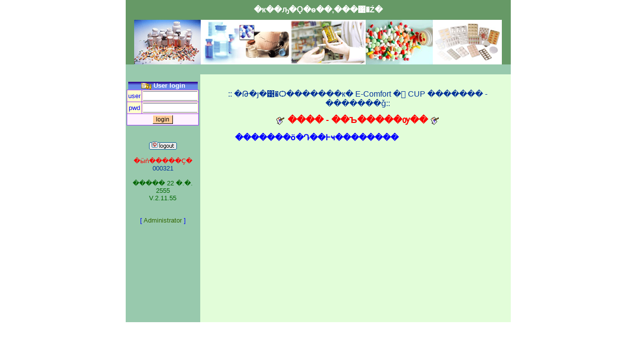

--- FILE ---
content_type: text/html; charset=UTF-8
request_url: https://www.selaphumhospital.go.th/drugs_shop/index.php
body_size: 2406
content:

<!DOCTYPE html PUBLIC "-//W3C//DTD XHTML 1.0 Transitional//EN" "http://www.w3.org/TR/xhtml1/DTD/xhtml1-transitional.dtd">
<html xmlns="http://www.w3.org/1999/xhtml">
<head>
<meta http-equiv="Content-Type" content="text/html; charset=windows-874">
 
<link href="./style.css" rel="stylesheet" type="text/css">
<title>�к��ԡ�Ǫ�ѳ��,���͹�Ź�</title>


</head>

<body >
<!DOCTYPE html PUBLIC "-//W3C//DTD XHTML 1.0 Transitional//EN" "http://www.w3.org/TR/xhtml1/DTD/xhtml1-transitional.dtd">
<html xmlns="http://www.w3.org/1999/xhtml">
<head>
<meta http-equiv="Content-Type" content="text/html; charset=windows-874" />
<title>�к��ԡ�Ǫ�ѳ��,���͹�Ź� </title>
</head>

<body>
<table width="775" border="0" align="center" cellpadding="0" cellspacing="0" bgcolor="#FFFFFF">
  <tr>
    <td height="40" valign="middle" bgcolor="#669966"><div align="center"><font color="#FFFFFF" size="3" face="MS Sans Serif, Tahoma, sans-serif"><strong>�к��ԡ�Ǫ�ѳ��,���͹�Ź�</strong></font></div></td>
  </tr>
  <tr>
    <td height="80"><div align="center">
      <table width="100%" height="80" border="0" align="center" cellpadding="0" cellspacing="0">
        <tr bgcolor="#669966">
         <!--  <td width="180"></div></td> -->
            <td><div align="center"><img src="../drugs_shop/image/medicine2.gif" width="134" height="90" /><img src="../drugs_shop/image/abt_pic1.gif" width="180" height="90" /><img src="../drugs_shop/image/drugs3.gif" width="152" height="90" /><img src="../drugs_shop/image/drugs2.gif" width="135" height="90" /><img src="../drugs_shop/image/drugs4.gif" width="139" height="90" /></td>
        </tr>
      </table>
    </div></td>
  </tr>
  <tr>
    <td height="20" bgcolor="#98c9ad"><div align="left">&nbsp;</div></td>
  </tr>
</table>
</body>
</html>
<table width="775" height="500" border="0" align="center" cellpadding="0" cellspacing="0">
  <tr>
    <td width="150" valign="top" bgcolor="#98c9ad"><div align="center"><br />
            <form action="login_check.php" method="post" name="checkForm" id="checkForm" onsubmit="return check();">
              <table width="140" border="0" align="center" cellpadding="0" cellspacing="0">
                <tr>
                  <td background="image/tabmenu.gif"><div align="center"><font color="#FFFFFF" size="2" face="MS Sans Serif, Tahoma, sans-serif"><strong><img src="image/mem_gold.gif" width="22" height="15" align="absmiddle" /> 
                  User login</strong></font></div></td>
                </tr>
              </table>
              <table width="140" border="0" align="center" cellpadding="2" cellspacing="1" bgcolor="#9933FF">
                <tr>
                  <td bgcolor="#FFFFCC"><div align="center"><font size="2" face="MS Sans Serif, Tahoma, sans-serif">user</font></div></td>
                  <td bgcolor="#FFFFCC"><input name="user_login" type="text" id="user_login" size="12" /></td>
                </tr>
                <tr>
                  <td bgcolor="#FFFFCC"><div align="center"><font size="2" face="MS Sans Serif, Tahoma, sans-serif">pwd</font></div></td>
                  <td bgcolor="#FFFFCC"><input name="pwd_login" type="password" id="pwd_login" size="12" /></td>
                </tr>
                <tr bgcolor="#FFF2FF">
                  <td colspan="2"><div align="center">
                      <input type="submit" name="Submit" value="login" class="BUTTON" />
                  </div></td>
                </tr>
              </table>
              <script language="JavaScript" type="text/javascript">
function check() {
if(document.checkForm.user_login.value=="") {
alert("��سҡ�͡���ͷ����㹡����͡�Թ���¤�Ѻ") ;
document.checkForm.user_login.focus() ;
return false ;
}
else if(document.checkForm.pwd_login.value=="") {
alert("��سҡ�͡���ʼ�ҹ���¤�Ѻ") ;
document.checkForm.pwd_login.focus() ;
return false ;
}
else
return true ;

}
    </script>
            </form>
        <br />
           
      <p>
              <a href='logout.php'><img src="image/logout.gif" border='0'></a>            </p>
      <p>
	  
	  <FONT COLOR=#FF0000>�ӹǹ�����Ҫ� </FONT><br><FONT COLOR=#003399>000321</FONT><br><br><FONT SIZE=2 COLOR=#006600>����� 22 �.�. 2555 <br> V.2.11.55 </FONT><br><br /><br /> [ <a href="admin/admin_order.php" > Administrator </a>]
	  </p>
    </div></td>
    <td width="10" bgcolor="#E2FDD9">&nbsp;</td>
    <td valign="top" bgcolor="#E2FDD9"><div align="center" ><br />
    <br />
            <table width="575" border="0" align="center" cellpadding="0" cellspacing="0" >
              <tr><FONT SIZE="3" COLOR="#003399" face=" Tahoma, MS Sans Serif, sans-serif" >:: �Թ�յ�͹�Ѻ�������к� E-Comfort �ͧ CUP ������� - �������ǧ::</FONT>
                <td valign="top"><div align="center">
                    
                <p><font color="#FF0000" size="4" face="Tahoma,MS Sans Serif,  sans-serif"><strong><img src="image/w1.gif" width="19" height="19" align="absmiddle" /> 
                  ���� - ��Ъ�����ѹ�� <img src="image/w1.gif" width="19" height="19" align="absmiddle" /></strong></font></p>
                </div>
                    <blockquote>
                      <div align="left">
                        
                  <p>	<link rel="stylesheet" href="./jq/development-bundle/themes/cupertino/jquery.ui.all.css">
	<script src="./jq/development-bundle/jquery-1.6.2.js"></script>
	<script src="./jq/development-bundle/ui/jquery.ui.core.js"></script>
	<script src="./jq/development-bundle/ui/jquery.ui.widget.js"></script>
	<script src="./jq/development-bundle/ui/jquery.ui.mouse.js"></script>
	<script src="./jq/development-bundle/ui/jquery.ui.sortable.js"></script>
	<script src="./jq/development-bundle/ui/jquery.ui.tabs.js"></script>
	<script src="./jq/development-bundle/ui/jquery.ui.datepicker.js"></script>
	<script src="./jq/js/jquery.maskedinput.js"></script>  
	<link rel="stylesheet" href="./jq/development-bundle/demos/demos.css"> 

<script>
	$(function() {
		$( "#tabs" ).tabs().find( ".ui-tabs-nav" ).sortable({ axis: "x" });
	
 
$( "#datepicker,#datepicker2,#datepicker3,#datepicker4" ).datepicker({
			changeMonth: true,
			changeYear: true,
			showOtherMonths: true,
			selectOtherMonths: true,
			dateFormat: 'yy-mm-dd' 
			
});
	$('#datepicker,#datepicker2,#datepicker3,#datepicker4').datepicker('option','monthNamesShort',
['���Ҥ�','����Ҿѹ��','�չҤ�','����¹','����Ҥ�','�Զع�¹','�á�Ҥ�','�ԧ�Ҥ�','�ѹ��¹','���Ҥ�','��Ȩԡ�¹','�ѹ�Ҥ�']
);

	$('#datepicker,#datepicker2,#datepicker3,#datepicker4').datepicker('option','dayNamesMin',
['��.','�.','�.','�.','��.','�.','�.']
);

});



 $(document).ready(function(){
	$("#cid").mask("9-9999-99999-99-9"); 
});


var isNN = (navigator.appName.indexOf("Netscape")!=-1);
function autoTab(input,len, e) {
var keyCode = (isNN) ? e.which : e.keyCode; 
var filter = (isNN) ? [0,8,9] : [0,8,9,16,17,18,37,38,39,40,46];
if(input.value.length >= len && !containsElement(filter,keyCode)) {
input.value = input.value.slice(0, len);
if(arguments[3]){
	input.form[(getIndex(input)+arguments[3]) % input.form.length].focus();
}else{
	input.form[(getIndex(input)+1) % input.form.length].focus();
}
}

function containsElement(arr, ele) {
var found = false, index = 0;
while(!found && index < arr.length)
if(arr[index] == ele)
found = true;
else
index++;
return found;
}
function getIndex(input) {
var index = -1, i = 0, found = false;
while (i < input.form.length && index == -1)
if (input.form[i] == input)index = i;
else i++;
return index;
}
return true;
}

	</script>

<H3>�������ö�Դ��Ͱҹ��������</H3>

--- FILE ---
content_type: text/css
request_url: https://www.selaphumhospital.go.th/drugs_shop/style.css
body_size: 639
content:
body {  margin: 0px  0px; padding: 0px  0px }
body  {font-family : Tahoma,MS Sans Serif, sans-serif; font-size : 10pt; color : #000000;}

td {font-size : 10pt; font-family : Tahoma, MS Sans Serif, sans-serif;  color : #0000FF;}
.size3 {font-size : 12pt; font-family : Tahoma, MS Sans Serif, sans-serif;}

A:link {text-decoration: none; color: #336600 }
A:visited {text-decoration: none; color: #6495ED }
A:active {text-decoration: none; color: #CC6600 }
A:hover {text-decoration: none; color: red }

. {scrollbar-3d-light-color: #ff00ff;
scrollbar-arrow-color: #ff0000;
scrollbar-base-color: #ffffff;
scrollbar-dark-shadow-color: #ffffff;
scrollbar-face-color: #dddddd;
scrollbar-highlight-color: #ffffff;
scrollbar-shadow-color: #ffffff}

INPUT.orenge { /*��ͧ�ͺ��з�� (����� reply)*/
	font-family: Tahoma,MS Sans Serif, sans-serif; 
	BORDER-RIGHT: #ff9900 1px; 
	BORDER-TOP: #ff9900 1px solid; 
	FONT-SIZE: 10pt; 
	BACKGROUND: #faf2e6; 
	BORDER-LEFT: #ff9900 1px; 
	COLOR: #333333; 
	BORDER-BOTTOM: #ff9900 1px solid;
}

INPUT.violet { /*��ͧ input ����*/
	font-family: Tahoma,MS Sans Serif, sans-serif; 
	BORDER-RIGHT: #686898 0px; 
	BORDER-TOP: #686898 1px solid; 
	FONT-SIZE: 10pt; 
	BACKGROUND: #FFCC99; 
	BORDER-LEFT: #686898 0px; 
	COLOR: #FF0000; 
	BORDER-BOTTOM: #686898 1px solid;
}

INPUT { /*�ء��ͧ input ���������˹�����*/
	font-family: Tahoma,MS Sans Serif, sans-serif; 
	BORDER-RIGHT: #686898 1px; 
	BORDER-TOP: #686898 1px solid; 
	FONT-SIZE: 10pt; 
	BACKGROUND:#FFFFFF ; 
	BORDER-LEFT: #686898 1px; 
	COLOR: #FF0000; 
	BORDER-BOTTOM: #686898 1px solid;
}

TEXTAREA.orenge{ /*��ͧ�ͺ��з�� (����� reply)*/
	font-family: Tahoma,MS Sans Serif, sans-serif; 
	BORDER-RIGHT: #ff9900 1px solid; 
	BORDER-TOP: #ff9900 1px solid; 
	FONT-SIZE: 9pt; 
	BACKGROUND: #FFFFFC; 
	BORDER-LEFT: #ff9900 1px solid; 
	COLOR: #333333; 
	BORDER-BOTTOM: #ff9900 1px solid;
}

TEXTAREA.violet { /*��ͧ��駡�з�� (����� postnew)*/
	font-family: Tahoma,MS Sans Serif, sans-serif; 
	BORDER-RIGHT: #686898 1px solid; 
	BORDER-TOP: #686898 1px solid; 
	FONT-SIZE: 9pt; 
	BACKGROUND: #FFCC99; 
	BORDER-LEFT: #686898 1px solid; 
	COLOR: #333333; 
	BORDER-BOTTOM: #686898 1px solid;
}

.BUTTON { /*�ء����*/
	font-family: Tahoma,MS Sans Serif, sans-serif; 
	BORDER-RIGHT: #000000 1px solid; 
	BORDER-TOP: #FFFFFF 1px solid; 
	FONT-SIZE: 9pt; 
	BACKGROUND: #FFCC99; 
	BORDER-LEFT: #FFFFFF 1px solid; 
	COLOR: #000000; 
	BORDER-BOTTOM: #000000 1px solid;
}
input.BUTTON2 { /*�ء����*/
	font-family: Tahoma,MS Sans Serif, sans-serif; 
	BORDER-RIGHT: #E7EDF5 1px solid; 
	BORDER-TOP: #E7EDF5 1px solid; 
	FONT-SIZE: 9pt; 
	BACKGROUND: #E7EDF5; 
	BORDER-LEFT: #E7EDF5 1px solid; 
	COLOR: #E7EDF5; 
	BORDER-BOTTOM: #E7EDF5 1px solid; 
}

SELECT.violet {
	font-family: Tahoma,MS Sans Serif, sans-serif; 
	BORDER-RIGHT: #686898 1px; 
	BORDER-TOP: #686898 1px; 
	FONT-SIZE: 8pt; 
	BACKGROUND: #FFCCCC; 
	BORDER-LEFT: #686898 1px; 
	COLOR: #333333; 
	BORDER-BOTTOM: #686898 1px;
}